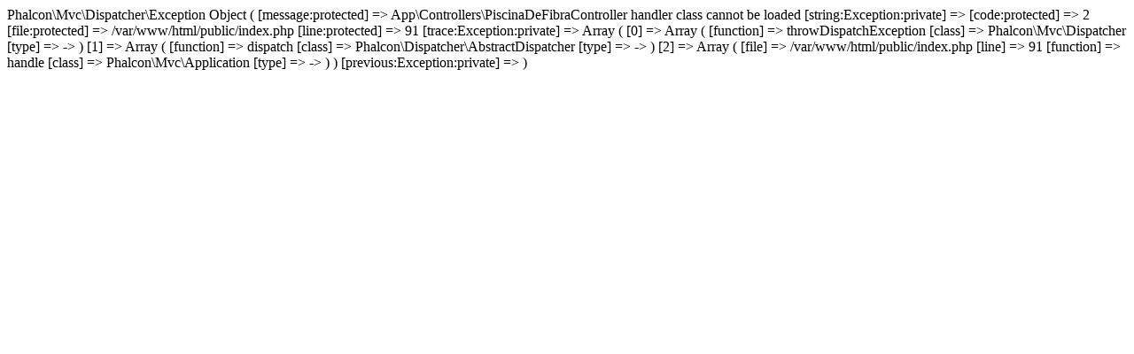

--- FILE ---
content_type: text/html; charset=UTF-8
request_url: https://www.piscinafiber.com.br/piscina-de-fibra
body_size: 333
content:
Phalcon\Mvc\Dispatcher\Exception Object
(
    [message:protected] => App\Controllers\PiscinaDeFibraController handler class cannot be loaded
    [string:Exception:private] => 
    [code:protected] => 2
    [file:protected] => /var/www/html/public/index.php
    [line:protected] => 91
    [trace:Exception:private] => Array
        (
            [0] => Array
                (
                    [function] => throwDispatchException
                    [class] => Phalcon\Mvc\Dispatcher
                    [type] => ->
                )

            [1] => Array
                (
                    [function] => dispatch
                    [class] => Phalcon\Dispatcher\AbstractDispatcher
                    [type] => ->
                )

            [2] => Array
                (
                    [file] => /var/www/html/public/index.php
                    [line] => 91
                    [function] => handle
                    [class] => Phalcon\Mvc\Application
                    [type] => ->
                )

        )

    [previous:Exception:private] => 
)
